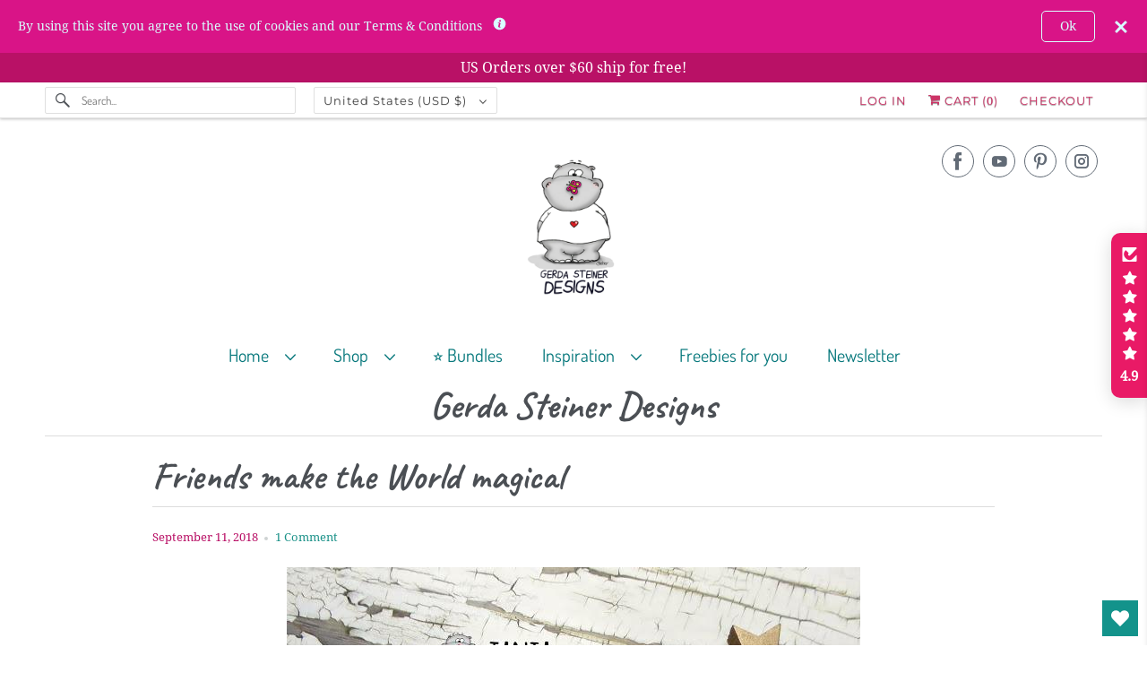

--- FILE ---
content_type: text/javascript; charset=utf-8
request_url: https://www.gerdasteinerdesigns.com/products/foxes.js?app=secondImageOnHover
body_size: 1179
content:
{"id":1364370227287,"title":"Foxes 4x6 Clear Stamp Set - GSD644","handle":"foxes","description":"\u003cp\u003e\u003ciframe width=\"560\" height=\"315\" src=\"https:\/\/www.youtube.com\/embed\/yp5YjLfz_7Y\" frameborder=\"0\" allow=\"accelerometer; autoplay; encrypted-media; gyroscope; picture-in-picture\" allowfullscreen=\"\"\u003e\u003c\/iframe\u003eCreate some adorable fall scenes with this cute Foxes Stamp Set. The set includes 3 foxes and 1 owl: One fox is curled up and napping. The other fox is facing to the front and smiling. The last fox is sitting sideways looking up, possibly to the owl that is sitting on a tree branch facing to the front. The set also includes a wreath of leaves and acorns which can be turned into beautiful cards by itself.  Finish up your cards and envelopes with the little mushrooms that are also included in the stamp set!\u003c\/p\u003e\n\u003cp\u003eSentiments are:\u003c\/p\u003e\n\u003cp\u003eHey Friend\u003c\/p\u003e\n\u003cp\u003eYou Are The Best\u003c\/p\u003e\n\u003cp\u003eYou Made My Day\u003c\/p\u003e\n\u003cp\u003eThank You\u003c\/p\u003e","published_at":"2025-09-04T08:34:57-07:00","created_at":"2018-08-10T10:22:14-07:00","vendor":"Gerda Steiner Designs, LLC","type":"4x6 Clearstamps","tags":["fox","Owl"],"price":1600,"price_min":1600,"price_max":1600,"available":false,"price_varies":false,"compare_at_price":null,"compare_at_price_min":0,"compare_at_price_max":0,"compare_at_price_varies":false,"variants":[{"id":12477649092695,"title":"Default Title","option1":"Default Title","option2":null,"option3":null,"sku":"GSD644","requires_shipping":true,"taxable":true,"featured_image":null,"available":false,"name":"Foxes 4x6 Clear Stamp Set - GSD644","public_title":null,"options":["Default Title"],"price":1600,"weight":28,"compare_at_price":null,"inventory_quantity":0,"inventory_management":"shopify","inventory_policy":"deny","barcode":"","requires_selling_plan":false,"selling_plan_allocations":[]}],"images":["\/\/cdn.shopify.com\/s\/files\/1\/1039\/4240\/products\/GSDfoxes_1000px.jpg?v=1535482780","\/\/cdn.shopify.com\/s\/files\/1\/1039\/4240\/products\/Screen_Shot_2018-08-13_at_2.47.06_PM.png?v=1535482780","\/\/cdn.shopify.com\/s\/files\/1\/1039\/4240\/products\/salt_20180823_144055_448_resized.jpg?v=1535671919","\/\/cdn.shopify.com\/s\/files\/1\/1039\/4240\/products\/salt_20180824_092144_752_resized.jpg?v=1535671919","\/\/cdn.shopify.com\/s\/files\/1\/1039\/4240\/products\/salt_20180823_144025_576_resized.jpg?v=1535671919","\/\/cdn.shopify.com\/s\/files\/1\/1039\/4240\/products\/salt_20180823_144011_190_resized.jpg?v=1535671919","\/\/cdn.shopify.com\/s\/files\/1\/1039\/4240\/products\/20180823_115846.jpeg?v=1535671919","\/\/cdn.shopify.com\/s\/files\/1\/1039\/4240\/products\/20180823_115818.jpeg?v=1535671919","\/\/cdn.shopify.com\/s\/files\/1\/1039\/4240\/products\/Screen_Shot_2018-08-31_at_11.26.02_AM.png?v=1536276617","\/\/cdn.shopify.com\/s\/files\/1\/1039\/4240\/products\/Screen_Shot_2018-09-04_at_2.18.15_PM.png?v=1536276617","\/\/cdn.shopify.com\/s\/files\/1\/1039\/4240\/products\/Screen_Shot_2018-09-04_at_2.19.58_PM.png?v=1536276617","\/\/cdn.shopify.com\/s\/files\/1\/1039\/4240\/products\/Screen_Shot_2018-09-10_at_12.18.59_PM.png?v=1536881082","\/\/cdn.shopify.com\/s\/files\/1\/1039\/4240\/products\/Screen_Shot_2018-09-18_at_1.41.18_PM.png?v=1537485748","\/\/cdn.shopify.com\/s\/files\/1\/1039\/4240\/products\/Screen_Shot_2018-09-19_at_8.16.23_AM.png?v=1538090543","\/\/cdn.shopify.com\/s\/files\/1\/1039\/4240\/products\/Screen_Shot_2018-09-25_at_3.21.03_PM.png?v=1538090543","\/\/cdn.shopify.com\/s\/files\/1\/1039\/4240\/products\/Screen_Shot_2018-10-03_at_3.45.33_PM.png?v=1538695363","\/\/cdn.shopify.com\/s\/files\/1\/1039\/4240\/products\/Screen_Shot_2018-10-24_at_12.18.09_PM.png?v=1540509724","\/\/cdn.shopify.com\/s\/files\/1\/1039\/4240\/products\/Screen_Shot_2018-10-24_at_12.18.49_PM.png?v=1540509724","\/\/cdn.shopify.com\/s\/files\/1\/1039\/4240\/products\/Screen_Shot_2018-11-29_at_2.44.55_PM.png?v=1543533834","\/\/cdn.shopify.com\/s\/files\/1\/1039\/4240\/products\/Screen_Shot_2018-11-29_at_2.50.21_PM.png?v=1543533834"],"featured_image":"\/\/cdn.shopify.com\/s\/files\/1\/1039\/4240\/products\/GSDfoxes_1000px.jpg?v=1535482780","options":[{"name":"Title","position":1,"values":["Default Title"]}],"url":"\/products\/foxes","media":[{"alt":"Foxes 4x6 Clear Stamp Set - Clearstamps - Clear Stamps - Cardmaking- Ideas- papercrafting- handmade - cards-  Papercrafts - Gerda Steiner Designs","id":780486738007,"position":1,"preview_image":{"aspect_ratio":1.0,"height":1000,"width":1000,"src":"https:\/\/cdn.shopify.com\/s\/files\/1\/1039\/4240\/products\/GSDfoxes_1000px.jpg?v=1535482780"},"aspect_ratio":1.0,"height":1000,"media_type":"image","src":"https:\/\/cdn.shopify.com\/s\/files\/1\/1039\/4240\/products\/GSDfoxes_1000px.jpg?v=1535482780","width":1000},{"alt":"Foxes 4x6 Clear Stamp Set - Clearstamps - Clear Stamps - Cardmaking- Ideas- papercrafting- handmade - cards-  Papercrafts - Gerda Steiner Designs","id":780947914839,"position":2,"preview_image":{"aspect_ratio":1.011,"height":649,"width":656,"src":"https:\/\/cdn.shopify.com\/s\/files\/1\/1039\/4240\/products\/Screen_Shot_2018-08-13_at_2.47.06_PM.png?v=1535482780"},"aspect_ratio":1.011,"height":649,"media_type":"image","src":"https:\/\/cdn.shopify.com\/s\/files\/1\/1039\/4240\/products\/Screen_Shot_2018-08-13_at_2.47.06_PM.png?v=1535482780","width":656},{"alt":"Foxes 4x6 Clear Stamp Set - Clearstamps - Clear Stamps - Cardmaking- Ideas- papercrafting- handmade - cards-  Papercrafts - Gerda Steiner Designs","id":783730409559,"position":3,"preview_image":{"aspect_ratio":0.75,"height":1773,"width":1329,"src":"https:\/\/cdn.shopify.com\/s\/files\/1\/1039\/4240\/products\/salt_20180823_144055_448_resized.jpg?v=1535671919"},"aspect_ratio":0.75,"height":1773,"media_type":"image","src":"https:\/\/cdn.shopify.com\/s\/files\/1\/1039\/4240\/products\/salt_20180823_144055_448_resized.jpg?v=1535671919","width":1329},{"alt":"Foxes 4x6 Clear Stamp Set - Clearstamps - Clear Stamps - Cardmaking- Ideas- papercrafting- handmade - cards-  Papercrafts - Gerda Steiner Designs","id":783730376791,"position":4,"preview_image":{"aspect_ratio":0.75,"height":1773,"width":1329,"src":"https:\/\/cdn.shopify.com\/s\/files\/1\/1039\/4240\/products\/salt_20180824_092144_752_resized.jpg?v=1535671919"},"aspect_ratio":0.75,"height":1773,"media_type":"image","src":"https:\/\/cdn.shopify.com\/s\/files\/1\/1039\/4240\/products\/salt_20180824_092144_752_resized.jpg?v=1535671919","width":1329},{"alt":"Foxes 4x6 Clear Stamp Set - Clearstamps - Clear Stamps - Cardmaking- Ideas- papercrafting- handmade - cards-  Papercrafts - Gerda Steiner Designs","id":783730442327,"position":5,"preview_image":{"aspect_ratio":0.75,"height":1773,"width":1329,"src":"https:\/\/cdn.shopify.com\/s\/files\/1\/1039\/4240\/products\/salt_20180823_144025_576_resized.jpg?v=1535671919"},"aspect_ratio":0.75,"height":1773,"media_type":"image","src":"https:\/\/cdn.shopify.com\/s\/files\/1\/1039\/4240\/products\/salt_20180823_144025_576_resized.jpg?v=1535671919","width":1329},{"alt":"Foxes 4x6 Clear Stamp Set - Clearstamps - Clear Stamps - Cardmaking- Ideas- papercrafting- handmade - cards-  Papercrafts - Gerda Steiner Designs","id":783730770007,"position":6,"preview_image":{"aspect_ratio":0.75,"height":1773,"width":1329,"src":"https:\/\/cdn.shopify.com\/s\/files\/1\/1039\/4240\/products\/salt_20180823_144011_190_resized.jpg?v=1535671919"},"aspect_ratio":0.75,"height":1773,"media_type":"image","src":"https:\/\/cdn.shopify.com\/s\/files\/1\/1039\/4240\/products\/salt_20180823_144011_190_resized.jpg?v=1535671919","width":1329},{"alt":"Foxes 4x6 Clear Stamp Set - Clearstamps - Clear Stamps - Cardmaking- Ideas- papercrafting- handmade - cards-  Papercrafts - Gerda Steiner Designs","id":783730802775,"position":7,"preview_image":{"aspect_ratio":0.728,"height":3125,"width":2274,"src":"https:\/\/cdn.shopify.com\/s\/files\/1\/1039\/4240\/products\/20180823_115846.jpeg?v=1535671919"},"aspect_ratio":0.728,"height":3125,"media_type":"image","src":"https:\/\/cdn.shopify.com\/s\/files\/1\/1039\/4240\/products\/20180823_115846.jpeg?v=1535671919","width":2274},{"alt":"Foxes 4x6 Clear Stamp Set - Clearstamps - Clear Stamps - Cardmaking- Ideas- papercrafting- handmade - cards-  Papercrafts - Gerda Steiner Designs","id":783730835543,"position":8,"preview_image":{"aspect_ratio":1.029,"height":2983,"width":3070,"src":"https:\/\/cdn.shopify.com\/s\/files\/1\/1039\/4240\/products\/20180823_115818.jpeg?v=1535671919"},"aspect_ratio":1.029,"height":2983,"media_type":"image","src":"https:\/\/cdn.shopify.com\/s\/files\/1\/1039\/4240\/products\/20180823_115818.jpeg?v=1535671919","width":3070},{"alt":"Foxes 4x6 Clear Stamp Set - Clearstamps - Clear Stamps - Cardmaking- Ideas- papercrafting- handmade - cards-  Papercrafts - Gerda Steiner Designs","id":786011357271,"position":9,"preview_image":{"aspect_ratio":1.199,"height":327,"width":392,"src":"https:\/\/cdn.shopify.com\/s\/files\/1\/1039\/4240\/products\/Screen_Shot_2018-08-31_at_11.26.02_AM.png?v=1536276617"},"aspect_ratio":1.199,"height":327,"media_type":"image","src":"https:\/\/cdn.shopify.com\/s\/files\/1\/1039\/4240\/products\/Screen_Shot_2018-08-31_at_11.26.02_AM.png?v=1536276617","width":392},{"alt":"Foxes 4x6 Clear Stamp Set - Clearstamps - Clear Stamps - Cardmaking- Ideas- papercrafting- handmade - cards-  Papercrafts - Gerda Steiner Designs","id":786984075351,"position":10,"preview_image":{"aspect_ratio":0.992,"height":385,"width":382,"src":"https:\/\/cdn.shopify.com\/s\/files\/1\/1039\/4240\/products\/Screen_Shot_2018-09-04_at_2.18.15_PM.png?v=1536276617"},"aspect_ratio":0.992,"height":385,"media_type":"image","src":"https:\/\/cdn.shopify.com\/s\/files\/1\/1039\/4240\/products\/Screen_Shot_2018-09-04_at_2.18.15_PM.png?v=1536276617","width":382},{"alt":"Foxes 4x6 Clear Stamp Set - Clearstamps - Clear Stamps - Cardmaking- Ideas- papercrafting- handmade - cards-  Papercrafts - Gerda Steiner Designs","id":786984468567,"position":11,"preview_image":{"aspect_ratio":1.32,"height":309,"width":408,"src":"https:\/\/cdn.shopify.com\/s\/files\/1\/1039\/4240\/products\/Screen_Shot_2018-09-04_at_2.19.58_PM.png?v=1536276617"},"aspect_ratio":1.32,"height":309,"media_type":"image","src":"https:\/\/cdn.shopify.com\/s\/files\/1\/1039\/4240\/products\/Screen_Shot_2018-09-04_at_2.19.58_PM.png?v=1536276617","width":408},{"alt":"Foxes 4x6 Clear Stamp Set - Clearstamps - Clear Stamps - Cardmaking- Ideas- papercrafting- handmade - cards-  Papercrafts - Gerda Steiner Designs","id":794460323927,"position":12,"preview_image":{"aspect_ratio":1.338,"height":485,"width":649,"src":"https:\/\/cdn.shopify.com\/s\/files\/1\/1039\/4240\/products\/Screen_Shot_2018-09-10_at_12.18.59_PM.png?v=1536881082"},"aspect_ratio":1.338,"height":485,"media_type":"image","src":"https:\/\/cdn.shopify.com\/s\/files\/1\/1039\/4240\/products\/Screen_Shot_2018-09-10_at_12.18.59_PM.png?v=1536881082","width":649},{"alt":"Foxes 4x6 Clear Stamp Set - Clearstamps - Clear Stamps - Cardmaking- Ideas- papercrafting- handmade - cards-  Papercrafts - Gerda Steiner Designs","id":803637723223,"position":13,"preview_image":{"aspect_ratio":1.343,"height":289,"width":388,"src":"https:\/\/cdn.shopify.com\/s\/files\/1\/1039\/4240\/products\/Screen_Shot_2018-09-18_at_1.41.18_PM.png?v=1537485748"},"aspect_ratio":1.343,"height":289,"media_type":"image","src":"https:\/\/cdn.shopify.com\/s\/files\/1\/1039\/4240\/products\/Screen_Shot_2018-09-18_at_1.41.18_PM.png?v=1537485748","width":388},{"alt":"Foxes 4x6 Clear Stamp Set - Clearstamps - Clear Stamps - Cardmaking- Ideas- papercrafting- handmade - cards-  Papercrafts - Gerda Steiner Designs","id":804837752919,"position":14,"preview_image":{"aspect_ratio":1.049,"height":366,"width":384,"src":"https:\/\/cdn.shopify.com\/s\/files\/1\/1039\/4240\/products\/Screen_Shot_2018-09-19_at_8.16.23_AM.png?v=1538090543"},"aspect_ratio":1.049,"height":366,"media_type":"image","src":"https:\/\/cdn.shopify.com\/s\/files\/1\/1039\/4240\/products\/Screen_Shot_2018-09-19_at_8.16.23_AM.png?v=1538090543","width":384},{"alt":"Foxes 4x6 Clear Stamp Set - Clearstamps - Clear Stamps - Cardmaking- Ideas- papercrafting- handmade - cards-  Papercrafts - Gerda Steiner Designs","id":809434939479,"position":15,"preview_image":{"aspect_ratio":1.009,"height":648,"width":654,"src":"https:\/\/cdn.shopify.com\/s\/files\/1\/1039\/4240\/products\/Screen_Shot_2018-09-25_at_3.21.03_PM.png?v=1538090543"},"aspect_ratio":1.009,"height":648,"media_type":"image","src":"https:\/\/cdn.shopify.com\/s\/files\/1\/1039\/4240\/products\/Screen_Shot_2018-09-25_at_3.21.03_PM.png?v=1538090543","width":654},{"alt":"Foxes 4x6 Clear Stamp Set - Clearstamps - Clear Stamps - Cardmaking- Ideas- papercrafting- handmade - cards-  Papercrafts - Gerda Steiner Designs","id":818316640343,"position":16,"preview_image":{"aspect_ratio":1.341,"height":478,"width":641,"src":"https:\/\/cdn.shopify.com\/s\/files\/1\/1039\/4240\/products\/Screen_Shot_2018-10-03_at_3.45.33_PM.png?v=1538695363"},"aspect_ratio":1.341,"height":478,"media_type":"image","src":"https:\/\/cdn.shopify.com\/s\/files\/1\/1039\/4240\/products\/Screen_Shot_2018-10-03_at_3.45.33_PM.png?v=1538695363","width":641},{"alt":"Foxes 4x6 Clear Stamp Set - Clearstamps - Clear Stamps - Cardmaking- Ideas- papercrafting- handmade - cards-  Papercrafts - Gerda Steiner Designs","id":834635202647,"position":17,"preview_image":{"aspect_ratio":0.751,"height":506,"width":380,"src":"https:\/\/cdn.shopify.com\/s\/files\/1\/1039\/4240\/products\/Screen_Shot_2018-10-24_at_12.18.09_PM.png?v=1540509724"},"aspect_ratio":0.751,"height":506,"media_type":"image","src":"https:\/\/cdn.shopify.com\/s\/files\/1\/1039\/4240\/products\/Screen_Shot_2018-10-24_at_12.18.09_PM.png?v=1540509724","width":380},{"alt":"Foxes 4x6 Clear Stamp Set - Clearstamps - Clear Stamps - Cardmaking- Ideas- papercrafting- handmade - cards-  Papercrafts - Gerda Steiner Designs","id":834635268183,"position":18,"preview_image":{"aspect_ratio":1.342,"height":477,"width":640,"src":"https:\/\/cdn.shopify.com\/s\/files\/1\/1039\/4240\/products\/Screen_Shot_2018-10-24_at_12.18.49_PM.png?v=1540509724"},"aspect_ratio":1.342,"height":477,"media_type":"image","src":"https:\/\/cdn.shopify.com\/s\/files\/1\/1039\/4240\/products\/Screen_Shot_2018-10-24_at_12.18.49_PM.png?v=1540509724","width":640},{"alt":"Foxes 4x6 Clear Stamp Set - Clearstamps - Clear Stamps - Cardmaking- Ideas- papercrafting- handmade - cards-  Papercrafts - Gerda Steiner Designs","id":870255853655,"position":19,"preview_image":{"aspect_ratio":0.995,"height":378,"width":376,"src":"https:\/\/cdn.shopify.com\/s\/files\/1\/1039\/4240\/products\/Screen_Shot_2018-11-29_at_2.44.55_PM.png?v=1543533834"},"aspect_ratio":0.995,"height":378,"media_type":"image","src":"https:\/\/cdn.shopify.com\/s\/files\/1\/1039\/4240\/products\/Screen_Shot_2018-11-29_at_2.44.55_PM.png?v=1543533834","width":376},{"alt":"Foxes 4x6 Clear Stamp Set - Clearstamps - Clear Stamps - Cardmaking- Ideas- papercrafting- handmade - cards-  Papercrafts - Gerda Steiner Designs","id":870255886423,"position":20,"preview_image":{"aspect_ratio":1.0,"height":630,"width":630,"src":"https:\/\/cdn.shopify.com\/s\/files\/1\/1039\/4240\/products\/Screen_Shot_2018-11-29_at_2.50.21_PM.png?v=1543533834"},"aspect_ratio":1.0,"height":630,"media_type":"image","src":"https:\/\/cdn.shopify.com\/s\/files\/1\/1039\/4240\/products\/Screen_Shot_2018-11-29_at_2.50.21_PM.png?v=1543533834","width":630}],"requires_selling_plan":false,"selling_plan_groups":[]}